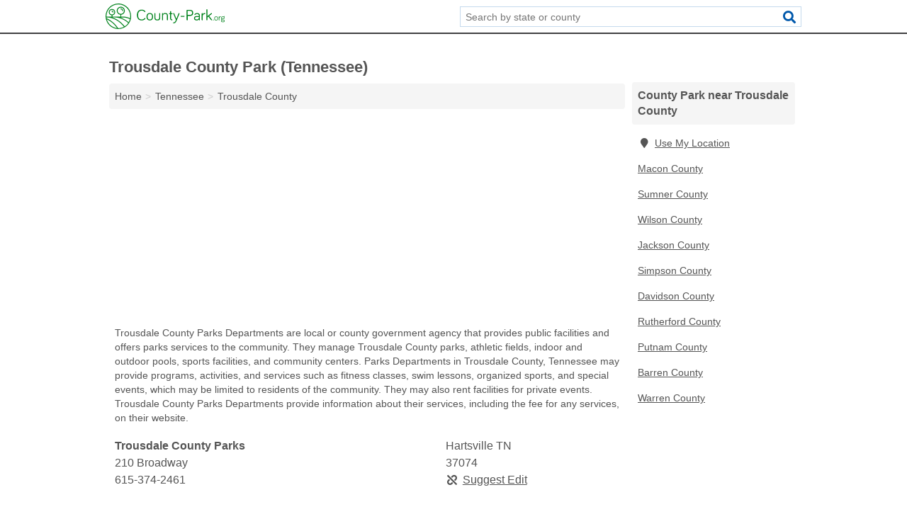

--- FILE ---
content_type: text/html; charset=utf-8
request_url: https://www.county-park.org/tn-trousdale-county/
body_size: 3261
content:
<!DOCTYPE html>
<html lang="en">
  <head>
    <meta charset="utf-8">
    <meta http-equiv="Content-Type" content="text/html; charset=UTF-8">
    <meta name="viewport" content="width=device-width, initial-scale=1">
    <title>Trousdale County Park (Tennessee)</title>
    <link rel="canonical" href="https://www.county-park.org/tn-trousdale-county/">
    <meta property="og:type" content="website">
    <meta property="og:title" content="Trousdale County Park (Tennessee)">
    <meta name="description" content="Search for Trousdale County, TN county parks. A county park search provides information on local parks, local dog parks, local RV parks, Parks Department">
    <meta property="og:description" content="Search for Trousdale County, TN county parks. A county park search provides information on local parks, local dog parks, local RV parks, Parks Department services, reserving parks, dog park rules, dog park registration, dog park fees, park fees, camping, RV camping, park equipment rentals, community centers, community center classes, community center events, swim lessons, youth sports facilities, park hours, park events, and private events in a park.">
    <meta property="og:url" content="https://www.county-park.org/tn-trousdale-county/">
    <link rel="preconnect" href="//pagead2.googlesyndication.com" crossorigin>
    <link rel="preconnect" href="https://googleads.g.doubleclick.net" crossorigin>
    <link rel="preconnect" href="//www.googletagmanager.com" crossorigin>
    <script async src="https://www.googletagmanager.com/gtag/js?id=G-EN1SW8FPJ4"></script>
    <script>
      window.dataLayer = window.dataLayer || [];
      function gtag(){dataLayer.push(arguments);}
      gtag('js', new Date());
      gtag('config', 'G-EN1SW8FPJ4', {"dimension1":"county","dimension2":"listings"});
      gtag('config', 'UA-116476543-36', {"dimension1":"county","dimension2":"listings"});
    </script>
    <meta name="robots" content="index,follow">
    <meta name="msvalidate.01" content="B56B00EF5C90137DC430BCD46060CC08">
    <style>
     @font-face { font-family: FontAwesome; font-display: swap; font-weight: 900; font-display: block; src: url("/fonts/fa-solid-900.eot"); src: url("/fonts/fa-solid-900.eot?#iefix") format("embedded-opentype"), url("/fonts/fa-solid-900.woff2") format("woff2"), url("/fonts/fa-solid-900.woff") format("woff"), url("/fonts/fa-solid-900.ttf") format("truetype"), url("/fonts/fa-solid-900.svg#fontawesome") format("svg");}
    </style>
<link rel="apple-touch-icon" sizes="180x180" href="/template/i/apple-touch-icon.png">
<link rel="icon" type="image/png" sizes="32x32" href="/template/i/favicon-32x32.png">
<link rel="icon" type="image/png" sizes="16x16" href="/template/i/favicon-16x16.png">
<link rel="mask-icon" href="/template/i/safari-pinned-tab.svg" color="#5bbad5">
<meta name="theme-color" content="#ffffff">    <link rel="stylesheet" href="/template/style.min.css?062dfe0d66a219bc3213a93239e5fdbf1128eb55">
<style>[class*="fa-dog-park"]:before{content:"\f1b0"}[class*="fa-parks-department"]:before{content:"\f03e"}[class*="fa-rv-park"]:before{content:"\f2cc"}[class*="fa-dog-park"]:before{content:"\f1b0"}[class*="fa-parks-department"]:before{content:"\f03e"}[class*="fa-rv-park"]:before{content:"\f2cc"}</style>
    <script src="/template/ui.min.js?f134bed7ffacc58f6342937f7343b38d0fbc3520" async></script>
    <script data-ad-client="ca-pub-4723837653436501" async src="https://pagead2.googlesyndication.com/pagead/js/adsbygoogle.js"></script>
  </head>
  <body class="pt-county">
<nav class="navbar navbar-fixed-top">
  <div class="container columns-2 sections-9">
    <div class="row">
      <div class="n-toggle collapsed weescreen" data-toggle="collapse" data-target="#navbar, #navbar-search" aria-expanded="false" aria-controls="navbar">
        <i class="fa fa-bars fa-2x"></i>
      </div>
            <div class="navbar-logo">
        <a href="/" title="County Park"><img src="/template/i/logo-head.svg" alt="County Park"></a>
              <br class="sr-only">
      </div>
      <div class="col-sm-6 collapse n-search" id="navbar-search">
       <form action="/search/" method="get">
        <div class="input-container">
         <input name="q" placeholder="Search by state or county" type="text">
         <button type="submit" class="fa fa-search"></button>
        </div>
       </form>
      </div>
    </div>
  </div>
  <div class="navbar-menu collapse navbar-collapse" id="navbar">
    <div class="container columns-2 sections-9">
      <div class="row">
             </div>
    </div>
  </div>
</nav>
<div class="container columns columns-2 sections-9 gl-listings">
  <div class="row">
    <div class="col-md-7">
      <h1>Trousdale County Park (Tennessee)</h1>
<ol class="box-breadcrumbs breadcrumb" itemscope itemtype="https://schema.org/BreadcrumbList">
<li><a href="/" title="County Park">Home</a></li><li itemprop="itemListElement" itemscope itemtype="https://schema.org/ListItem"><a href="/tennessee/" itemprop="item" title="Tennessee County Park"><span itemprop="name">Tennessee</span></a><meta itemprop="position" content="1"/></li><li itemprop="itemListElement" itemscope itemtype="https://schema.org/ListItem"><a href="/tn-trousdale-county/" itemprop="item" title="Trousdale County Park (Tennessee)"><span itemprop="name">Trousdale County</span></a><meta itemprop="position" content="2"/></li>
</ol>      <div class="advert advert-display xs s m">
        <ins class="adsbygoogle" data-ad-client="ca-pub-4723837653436501" data-ad-slot="3724366402" data-ad-format="auto" data-full-width-responsive="true"></ins>
      </div>
        <p class="gl-header-sub">Trousdale County Parks Departments are local or county government agency that provides public facilities and offers parks services to the community. They manage Trousdale County parks, athletic fields, indoor and outdoor pools, sports facilities, and community centers. Parks Departments in Trousdale County, Tennessee may provide programs, activities, and services such as fitness classes, swim lessons, organized sports, and special events, which may be limited to residents of the community. They may also rent facilities for private events. Trousdale County Parks Departments provide information about their services, including the fee for any services, on their website.</p>
  <div class="listings">
<script type="application/ld+json" id="10040c02110e19130f04131019160f0f0a140a0d090f1a10" class="listing-meta">
{
  "@context": "https://schema.org",
  "@type": "LocalBusiness",
  "name": "Trousdale County Parks",
  "description": "Trousdale County Parks is a County Park in Trousdale County, Tennessee.",
  "image": "https://www.county-park.org/template/i/logo",
  "address": {
    "@type": "PostalAddress",
    "streetAddress": "210 Broadway",
    "addressLocality": "Hartsville",
    "addressRegion": "TN",
    "postalCode": "37074",
    "addressCountry": "US"
  },
  "geo": {
    "@type": "GeoCoordinates",
    "latitude": 36.3935,
    "longitude": -86.16643  },
  "telephone": "+16153742461"
}
</script>

<p class="condensed-listing alt suggestable" data-id="10040c02110e19130f04131019160f0f0a140a0d090f1a10">
   <span class="title">
   <span class="name">Trousdale County Parks</span>
   <span class="city-state">Hartsville TN</span>
  </span>
  <span class="subsidiary">
  <span class="address">210 Broadway</span>
  <span class="zipcode" class="zipcode">37074</span>
 </span>
 <span class="info">
      <a class="phone" href="tel:+1-615-374-2461">615-374-2461</a>
     </span>
</p></div><div class="pagings"></div>
      
                  
            <div class="advert advert-display m">
        <ins class="adsbygoogle" data-ad-client="ca-pub-4723837653436501" data-ad-slot="3724366402"></ins>
      </div>
          </div>
    <div class="col-md-2">
            <div class="list-group geo-major">
<h2 class="h3 list-group-heading">County Park near Trousdale County</h2>
<ul class="list-group-items">
<li><a href="#" title="County Park Near Me" class="list-group-item geo-local"><span class="fa fa-visible fa-map-marker"></span>Use My Location</a></li>
<li><a href="/tn-macon-county/" title="Macon County Park (Tennessee)" class="list-group-item">Macon County</a></li><li><a href="/tn-sumner-county/" title="Sumner County Park (Tennessee)" class="list-group-item">Sumner County</a></li><li><a href="/tn-wilson-county/" title="Wilson County Park (Tennessee)" class="list-group-item">Wilson County</a></li><li><a href="/tn-jackson-county/" title="Jackson County Park (Tennessee)" class="list-group-item">Jackson County</a></li><li><a href="/ky-simpson-county/" title="Simpson County Park (Kentucky)" class="list-group-item">Simpson County</a></li><li><a href="/tn-davidson-county/" title="Davidson County Park (Tennessee)" class="list-group-item">Davidson County</a></li><li><a href="/tn-rutherford-county/" title="Rutherford County Park (Tennessee)" class="list-group-item">Rutherford County</a></li><li><a href="/tn-putnam-county/" title="Putnam County Park (Tennessee)" class="list-group-item">Putnam County</a></li><li><a href="/ky-barren-county/" title="Barren County Park (Kentucky)" class="list-group-item">Barren County</a></li><li><a href="/ky-warren-county/" title="Warren County Park (Kentucky)" class="list-group-item">Warren County</a></li></ul></div>
            <div class="advert advert-display xs s">
        <ins class="adsbygoogle" data-ad-client="ca-pub-4723837653436501" data-ad-slot="3724366402" data-ad-format="auto" data-full-width-responsive="true"></ins>
      </div>      
    </div>
  </div>
</div>
<footer class="footer">
 <div class="container columns columns-2 sections-9">
  <div class="row top-row">
   <div class="col-md-7 copyright footer-links">
    <p>
               <a href="/contact-us/">Contact Us</a><br class="sr-only">
          <a href="/privacy-policy/">Privacy Policy</a><br class="sr-only">
     <a href="/terms-and-conditions/">Terms and Conditions</a><br class="sr-only">
    </p>
   </div>
   <div class="col-md-2 logo">
          <a href="/" title="County Park"><img src="/template/i/logo-foot.svg" alt="County Park"></a>
       </div>
  </div>
  <div class="row">
   <div class="col-md-12 copyright">
    <p>
     County Park is not affiliated with any government agency. Third party advertisements support hosting, listing verification, updates, and site maintenance. Information found on County Park is strictly for informational purposes and does not construe legal or financial advice.     <br>&copy;&nbsp;2026 County Park. All Rights Reserved.
    </p>
   </div>
  </div>
 </div>
</footer>

<script>
if(ads = document.getElementsByClassName('adsbygoogle').length) {
  adsbygoogle = window.adsbygoogle || [];
  for(var i=0; i<ads; i++) adsbygoogle.push({});
}
</script>

</body>
</html>

--- FILE ---
content_type: text/html; charset=utf-8
request_url: https://www.google.com/recaptcha/api2/aframe
body_size: 268
content:
<!DOCTYPE HTML><html><head><meta http-equiv="content-type" content="text/html; charset=UTF-8"></head><body><script nonce="EdjWpGO4wdCDSWVPA23_Mw">/** Anti-fraud and anti-abuse applications only. See google.com/recaptcha */ try{var clients={'sodar':'https://pagead2.googlesyndication.com/pagead/sodar?'};window.addEventListener("message",function(a){try{if(a.source===window.parent){var b=JSON.parse(a.data);var c=clients[b['id']];if(c){var d=document.createElement('img');d.src=c+b['params']+'&rc='+(localStorage.getItem("rc::a")?sessionStorage.getItem("rc::b"):"");window.document.body.appendChild(d);sessionStorage.setItem("rc::e",parseInt(sessionStorage.getItem("rc::e")||0)+1);localStorage.setItem("rc::h",'1769117967679');}}}catch(b){}});window.parent.postMessage("_grecaptcha_ready", "*");}catch(b){}</script></body></html>

--- FILE ---
content_type: image/svg+xml
request_url: https://www.county-park.org/template/i/logo-foot.svg
body_size: 3533
content:
<?xml version="1.0" encoding="utf-8"?>
<!-- Generator: Adobe Illustrator 19.0.0, SVG Export Plug-In . SVG Version: 6.00 Build 0)  -->
<svg version="1.1" id="Layer_1" xmlns="http://www.w3.org/2000/svg" xmlns:xlink="http://www.w3.org/1999/xlink" x="0px" y="0px"
	 viewBox="0 0 414.2 88.9" style="enable-background:new 0 0 414.2 88.9;" xml:space="preserve">
<style type="text/css">
	.st0{fill:#FFFFFF;}
</style>
<g id="XMLID_1_">
	<g id="XMLID_2_">
		<g id="XMLID_3_">
			<path id="XMLID_15_" class="st0" d="M75.9,13C71.8,8.9,67,5.7,61.7,3.5C56.3,1.2,50.4,0,44.4,0c-6,0-11.8,1.2-17.3,3.5
				C21.8,5.7,17.1,8.9,13,13c-4.1,4.1-7.3,8.8-9.5,14.1C1.2,32.6,0,38.4,0,44.4c0,6,1.2,11.8,3.5,17.3c2.2,5.3,5.4,10,9.5,14.1
				c4.1,4.1,8.8,7.3,14.1,9.5c4.9,2.1,10.1,3.2,15.4,3.5c0.1,0,0.2,0,0.3,0c0.1,0,0.2,0,0.2,0c0.4,0,0.9,0,1.3,0
				c6,0,11.8-1.2,17.3-3.5c5.3-2.2,10-5.4,14.1-9.5c4.1-4.1,7.3-8.8,9.5-14.1c1.1-2.6,1.9-5.2,2.5-7.9c0.1-0.1,0.1-0.3,0.1-0.4
				c0.6-2.9,0.9-5.9,0.9-9c0-6-1.2-11.8-3.5-17.3C83.1,21.8,79.9,17.1,75.9,13z M4.4,54.9c13.7,6.5,26.4,17.4,35.5,30.7
				C22.7,83.7,8.7,71.3,4.4,54.9z M44.4,85.9c-0.3,0-0.5,0-0.8,0C33.7,70.7,19.2,58.1,3.6,51.3c-0.2-0.9-0.3-1.9-0.4-2.8h1.4
				c20.9,0,43.5,12.4,59.2,32.6C58.1,84.1,51.4,85.9,44.4,85.9z M66.5,79.5c-7.6-9.7-17-18-27.2-24c-5.2-3-10.5-5.4-15.9-7.1h8.6
				c15.7,0,32.2,6.9,46.7,19.4C75.4,72.5,71.3,76.5,66.5,79.5z M22.2,38.2c-4.5,0-8.2-3.7-8.2-8.2c0-4.5,3.7-8.2,8.2-8.2
				c4.5,0,8.2,3.7,8.2,8.2C30.3,34.5,26.7,38.2,22.2,38.2z M80.2,65.3c-6.9-5.9-14.3-10.6-22.1-14c-2.5-1.1-4.9-2-7.4-2.8h8.5
				c8.3,0,16.9,1.9,25.4,5.7C83.7,58.1,82.2,61.8,80.2,65.3z M85.3,51.1c-8.7-3.8-17.5-5.7-26-5.7h-4.9V39c7-0.8,12.5-6.7,12.5-13.9
				c0-7.7-6.3-14-14-14c-7.7,0-14,6.3-14,14c0,7.2,5.5,13.2,12.5,13.9v6.4H23.7v-4.3c5.5-0.7,9.7-5.4,9.7-11.1
				c0-6.2-5-11.2-11.2-11.2C16,18.9,11,23.9,11,30c0,5.6,4.2,10.3,9.7,11.1v4.3H3c0-0.3,0-0.7,0-1C3,21.6,21.6,3,44.4,3
				c22.8,0,41.4,18.6,41.4,41.4C85.9,46.7,85.7,49,85.3,51.1z M52.9,36.1c-6.1,0-11-4.9-11-11s4.9-11,11-11c6.1,0,11,4.9,11,11
				S58.9,36.1,52.9,36.1z"/>
			<path id="XMLID_4_" class="st0" d="M22.2,24.9c-0.8,0-1.5,0.7-1.5,1.5c0,0.8,0.7,1.5,1.5,1.5c1.2,0,2.1,1,2.1,2.1
				c0,0.8,0.7,1.5,1.5,1.5c0.8,0,1.5-0.7,1.5-1.5C27.3,27.2,25,24.9,22.2,24.9z"/>
			<path id="XMLID_13_" class="st0" d="M52.9,17.1c-0.8,0-1.5,0.7-1.5,1.5c0,0.8,0.7,1.5,1.5,1.5c2.7,0,5,2.2,5,5
				c0,0.8,0.7,1.5,1.5,1.5c0.8,0,1.5-0.7,1.5-1.5C60.8,20.7,57.3,17.1,52.9,17.1z"/>
		</g>
		<g id="XMLID_14_">
			<path id="XMLID_16_" class="st0" d="M109,40.1c0-6.2,1.5-10.9,4.4-14.1c2.9-3.2,7-4.7,12.3-4.7c2.5,0,4.9,0.5,7,1.5
				c2.1,1,3.8,2.4,5.1,4.2c0.2,0.3,0.4,0.7,0.4,1.1c0,0.5-0.2,0.9-0.5,1.2c-0.3,0.3-0.7,0.5-1.2,0.5c-0.6,0-1-0.2-1.4-0.7
				c-1-1.3-2.3-2.4-3.9-3.2c-1.7-0.8-3.5-1.3-5.4-1.3c-4.2,0-7.4,1.3-9.6,3.9c-2.2,2.6-3.3,6.5-3.3,11.6c0,5.4,1.1,9.3,3.3,11.8
				c2.2,2.4,5.4,3.7,9.7,3.7c1.9,0,3.6-0.4,5.3-1.1c1.7-0.7,3-1.8,4-3.3c0.3-0.5,0.8-0.7,1.4-0.7c0.5,0,0.9,0.2,1.2,0.5
				c0.3,0.3,0.5,0.7,0.5,1.2c0,0.4-0.1,0.7-0.3,1c-1.2,1.7-2.9,3.1-5.1,4.1c-2.2,1-4.6,1.6-7,1.6c-5.4,0-9.5-1.5-12.4-4.6
				C110.5,51.2,109,46.5,109,40.1z"/>
			<path id="XMLID_18_" class="st0" d="M145.3,55.6c-2-2.2-3-5.4-3-9.7s1-7.5,3-9.6s4.7-3.2,8.3-3.2c3.6,0,6.3,1.1,8.3,3.2
				c2,2.1,2.9,5.3,2.9,9.6s-1,7.5-2.9,9.7c-2,2.2-4.7,3.2-8.3,3.2C150.1,58.8,147.3,57.7,145.3,55.6z M145.8,45.9
				c0,6.5,2.6,9.8,7.8,9.8c5.2,0,7.8-3.3,7.8-9.8c0-6.5-2.6-9.8-7.8-9.8C148.4,36.1,145.8,39.4,145.8,45.9z"/>
			<path id="XMLID_21_" class="st0" d="M169.7,49.1v-14c0-0.5,0.2-0.9,0.5-1.2c0.3-0.3,0.7-0.5,1.2-0.5c0.5,0,0.9,0.2,1.2,0.5
				c0.3,0.3,0.5,0.7,0.5,1.2v14c0,0.9,0.1,1.8,0.3,2.5c0.2,0.7,0.5,1.4,1,2c0.5,0.6,1.1,1.1,2,1.5c0.9,0.3,2,0.5,3.3,0.5
				c1.3,0,2.4-0.2,3.3-0.5c0.9-0.3,1.6-0.8,2-1.5c0.4-0.6,0.8-1.3,0.9-2c0.2-0.7,0.3-1.6,0.3-2.5v-14c0-0.5,0.2-0.9,0.5-1.2
				c0.3-0.3,0.8-0.5,1.3-0.5c0.5,0,0.8,0.2,1.2,0.5c0.3,0.3,0.5,0.7,0.5,1.2v14c0,1.1-0.1,2.1-0.2,3c-0.2,0.9-0.5,1.8-0.9,2.6
				s-1,1.6-1.7,2.2c-0.7,0.6-1.7,1.1-2.9,1.4c-1.2,0.4-2.6,0.5-4.2,0.5s-3-0.2-4.2-0.5c-1.2-0.4-2.2-0.8-2.9-1.4
				c-0.7-0.6-1.3-1.3-1.8-2.2s-0.7-1.8-0.9-2.6C169.7,51.2,169.7,50.2,169.7,49.1z"/>
			<path id="XMLID_23_" class="st0" d="M196,56.8V35.1c0-0.5,0.2-0.9,0.5-1.2c0.3-0.3,0.7-0.5,1.2-0.5s0.9,0.2,1.2,0.5
				c0.3,0.3,0.5,0.7,0.5,1.2v1.7c0.5-1.1,1.4-2,2.7-2.7c1.3-0.7,2.7-1.1,4.4-1.1c1.6,0,3,0.2,4.2,0.6s2.1,0.9,2.9,1.5
				c0.7,0.6,1.3,1.3,1.7,2.2c0.4,0.9,0.7,1.7,0.9,2.5c0.1,0.8,0.2,1.8,0.2,2.7v14.3c0,0.5-0.2,0.9-0.5,1.2c-0.3,0.3-0.7,0.5-1.2,0.5
				s-0.9-0.2-1.2-0.5s-0.5-0.7-0.5-1.2V43.2c0-1.1-0.1-2.1-0.3-2.9s-0.5-1.6-1-2.2c-0.5-0.7-1.1-1.2-2-1.5c-0.9-0.3-1.9-0.5-3.2-0.5
				c-4.8,0-7.1,2.5-7.1,7.5v13.2c0,0.5-0.2,0.9-0.5,1.2c-0.3,0.3-0.7,0.5-1.2,0.5s-0.9-0.2-1.2-0.5C196.2,57.7,196,57.3,196,56.8z"
				/>
			<path id="XMLID_25_" class="st0" d="M220.9,36.5c-0.3-0.3-0.5-0.7-0.5-1.1s0.2-0.8,0.5-1.2c0.3-0.3,0.7-0.5,1.1-0.5h2.1v-5.6
				c0-0.5,0.2-0.8,0.5-1.2c0.3-0.3,0.7-0.5,1.2-0.5c0.5,0,0.9,0.2,1.2,0.5s0.5,0.7,0.5,1.2v5.6h3.5c0.5,0,0.8,0.2,1.1,0.5
				c0.3,0.3,0.5,0.7,0.5,1.2s-0.2,0.8-0.5,1.1c-0.3,0.3-0.7,0.5-1.1,0.5h-3.5v14.8c0,1.1,0.3,2,0.8,2.6c0.6,0.6,1.3,0.9,2.3,0.9
				c0.5,0,0.9,0.2,1.2,0.5c0.3,0.3,0.5,0.7,0.5,1.1c0,0.5-0.2,0.8-0.5,1.1c-0.3,0.3-0.7,0.5-1.2,0.5c-2.1,0-3.7-0.6-4.8-1.9
				c-1.1-1.2-1.7-2.9-1.7-4.9V37h-2.1C221.6,37,221.2,36.9,220.9,36.5z"/>
			<path id="XMLID_27_" class="st0" d="M235,68.4c-0.3-0.3-0.5-0.7-0.5-1.2s0.2-0.8,0.5-1.1c0.3-0.3,0.7-0.5,1.2-0.5
				c0.9,0,1.7-0.1,2.4-0.4c0.7-0.3,1.3-0.6,1.7-0.9c0.5-0.3,0.9-1,1.5-1.9s0.9-1.6,1.2-2.2c0.3-0.6,0.7-1.6,1.2-3c0,0,0-0.1,0-0.1
				c0,0,0-0.1,0-0.1l-8.9-21.3c-0.1-0.3-0.2-0.6-0.2-0.8c0-0.5,0.2-0.9,0.5-1.2c0.3-0.3,0.7-0.5,1.2-0.5c0.8,0,1.3,0.4,1.6,1.1
				L246,53l7.5-18.5c0.3-0.7,0.8-1.1,1.6-1.1c0.5,0,0.9,0.2,1.2,0.5s0.5,0.7,0.5,1.2c0,0.2-0.1,0.4-0.2,0.8L246.2,61
				c-1.1,2.7-2.5,4.7-4,6c-1.5,1.3-3.5,1.9-6,1.9C235.7,68.9,235.3,68.7,235,68.4z"/>
			<path id="XMLID_29_" class="st0" d="M261.1,45.6c-0.3-0.3-0.4-0.6-0.4-1.1s0.1-0.8,0.4-1.1c0.3-0.3,0.6-0.4,1-0.4h10.7
				c0.4,0,0.7,0.1,1,0.4c0.3,0.3,0.4,0.6,0.4,1.1s-0.1,0.8-0.4,1.1c-0.3,0.3-0.6,0.4-1,0.4h-10.7C261.7,46.1,261.4,45.9,261.1,45.6z
				"/>
			<path id="XMLID_31_" class="st0" d="M281.5,56.7V23.9c0-0.5,0.2-0.9,0.5-1.3s0.8-0.5,1.3-0.5H294c3,0,5.5,0.9,7.4,2.7
				c1.9,1.8,2.9,4.4,2.9,7.8c0,3.4-0.9,6-2.8,7.8c-1.9,1.8-4.4,2.7-7.4,2.7h-8.8v13.7c0,0.5-0.2,0.9-0.5,1.3
				c-0.4,0.3-0.8,0.5-1.3,0.5c-0.5,0-0.9-0.2-1.3-0.5S281.5,57.2,281.5,56.7z M285.2,39.7h8.3c2.2,0,3.9-0.6,5.2-1.9
				c1.3-1.2,1.9-3,1.9-5.3s-0.6-4.1-1.9-5.3c-1.3-1.2-3-1.8-5.2-1.8h-8.3V39.7z"/>
			<path id="XMLID_34_" class="st0" d="M307.1,51.2c0-2.4,0.8-4.2,2.5-5.5c1.7-1.3,4-2,6.9-2h7.6v-1.4c0-1.8-0.6-3.3-1.7-4.3
				s-2.7-1.6-4.6-1.6c-1.4,0-2.6,0.2-3.5,0.7s-1.8,1.1-2.7,2.1c-0.4,0.5-0.9,0.8-1.4,0.8c-0.4,0-0.8-0.2-1.1-0.5s-0.4-0.7-0.4-1.1
				c0-0.3,0.1-0.6,0.3-0.9c0.8-1.3,2-2.3,3.5-3.1c1.5-0.8,3.3-1.2,5.4-1.2c3.1,0,5.5,0.8,7.2,2.5c1.7,1.6,2.5,3.9,2.5,6.6v14.7
				c0,0.5-0.2,0.8-0.5,1.2c-0.3,0.3-0.7,0.5-1.2,0.5c-0.5,0-0.9-0.2-1.2-0.5c-0.3-0.3-0.5-0.7-0.5-1.2v-1.9
				c-0.6,1.2-1.7,2.2-3.1,2.9c-1.4,0.7-2.9,1-4.6,1c-2.9,0-5.1-0.7-6.8-2C307.9,55.5,307.1,53.6,307.1,51.2z M310.6,51.2
				c0,1.4,0.5,2.5,1.5,3.3c1,0.8,2.5,1.2,4.6,1.2c2,0,3.7-0.6,5.2-1.8c1.4-1.2,2.2-2.9,2.2-5v-2.2h-7.6c-1.8,0-3.2,0.4-4.3,1.2
				C311.1,48.5,310.6,49.7,310.6,51.2z"/>
			<path id="XMLID_37_" class="st0" d="M333.8,56.8V35.1c0-0.5,0.2-0.9,0.5-1.2c0.3-0.3,0.7-0.5,1.2-0.5s0.9,0.2,1.2,0.5
				s0.5,0.7,0.5,1.2v2.4c0.6-1.3,1.5-2.3,2.8-3.1c1.3-0.8,2.9-1.2,4.7-1.2c0.5,0,0.8,0.2,1.2,0.5s0.5,0.7,0.5,1.2
				c0,0.5-0.2,0.8-0.5,1.2s-0.7,0.5-1.2,0.5c-2.4,0-4.2,0.8-5.5,2.3s-1.9,3.5-1.9,6.1v12c0,0.5-0.2,0.9-0.5,1.2s-0.7,0.5-1.2,0.5
				s-0.9-0.2-1.2-0.5C333.9,57.7,333.8,57.3,333.8,56.8z"/>
			<path id="XMLID_39_" class="st0" d="M350.3,56.8V21.7c0-0.5,0.2-0.9,0.5-1.2s0.7-0.5,1.2-0.5c0.5,0,0.9,0.2,1.2,0.5
				s0.5,0.7,0.5,1.2v22.4l12.7-10.3c0.3-0.3,0.7-0.4,1.2-0.4c0.5,0,0.9,0.2,1.2,0.5s0.5,0.7,0.5,1.2c0,0.6-0.2,1-0.7,1.4l-8.8,7
				l9.5,12.3c0.2,0.3,0.4,0.6,0.4,1.1c0,0.5-0.2,0.9-0.5,1.2s-0.7,0.5-1.2,0.5c-0.6,0-1.1-0.3-1.5-0.8L357,45.6l-3.3,2.6v8.6
				c0,0.5-0.2,0.9-0.5,1.2s-0.7,0.5-1.2,0.5c-0.5,0-0.9-0.2-1.2-0.5S350.3,57.3,350.3,56.8z"/>
		</g>
	</g>
	<g id="XMLID_41_">
		<path id="XMLID_42_" class="st0" d="M372.9,57.6c0-1,0.5-1.4,1.4-1.4s1.4,0.5,1.4,1.4c0,0.9-0.5,1.4-1.4,1.4
			S372.9,58.6,372.9,57.6z"/>
		<path id="XMLID_44_" class="st0" d="M379.4,57.4c-1.1-1.2-1.7-3-1.7-5.4s0.6-4.2,1.7-5.4s2.7-1.8,4.6-1.8c2,0,3.6,0.6,4.7,1.8
			c1.1,1.2,1.6,3,1.6,5.4s-0.5,4.2-1.6,5.4c-1.1,1.2-2.6,1.8-4.7,1.8C382.1,59.2,380.5,58.6,379.4,57.4z M379.7,52
			c0,3.7,1.5,5.5,4.4,5.5s4.4-1.8,4.4-5.5c0-3.6-1.5-5.5-4.4-5.5S379.7,48.3,379.7,52z"/>
		<path id="XMLID_47_" class="st0" d="M393.3,58.1V45.9c0-0.3,0.1-0.5,0.3-0.7s0.4-0.3,0.7-0.3s0.5,0.1,0.7,0.3s0.3,0.4,0.3,0.7v1.3
			c0.3-0.7,0.8-1.3,1.6-1.7s1.6-0.7,2.6-0.7c0.3,0,0.5,0.1,0.7,0.3s0.3,0.4,0.3,0.7s-0.1,0.5-0.3,0.7s-0.4,0.3-0.7,0.3
			c-1.3,0-2.4,0.4-3.1,1.3s-1.1,2-1.1,3.4v6.7c0,0.3-0.1,0.5-0.3,0.7c-0.2,0.2-0.4,0.3-0.7,0.3s-0.5-0.1-0.7-0.3
			C393.4,58.6,393.3,58.4,393.3,58.1z"/>
		<path id="XMLID_49_" class="st0" d="M401.3,60.7c0-0.7,0.2-1.3,0.6-1.8c0.4-0.5,1-0.9,1.7-1.2c-0.6-0.2-1-0.5-1.4-0.9
			c-0.3-0.4-0.5-0.9-0.5-1.5c0-0.9,0.4-1.6,1.2-2.1c-0.7-0.9-1.1-2-1.1-3.3c0-1.5,0.5-2.8,1.5-3.7s2.3-1.4,4.1-1.4
			c1.3,0,2.3,0.2,3.2,0.7c0.3-0.5,0.6-0.9,1-1.2c0.4-0.3,0.9-0.4,1.6-0.4c0.2,0,0.5,0.1,0.6,0.3c0.2,0.2,0.3,0.4,0.3,0.6
			s-0.1,0.4-0.3,0.6s-0.4,0.2-0.6,0.2c-0.7,0-1.2,0.3-1.4,0.9c0.7,0.9,1.1,2,1.1,3.3c0,1.5-0.5,2.8-1.5,3.7s-2.3,1.4-4.1,1.4
			c-1.3,0-2.4-0.3-3.2-0.8c-0.4,0.3-0.5,0.6-0.5,1.1c0,0.8,0.7,1.3,2.2,1.3h3.1c1.6,0,2.8,0.3,3.8,1c1,0.7,1.5,1.7,1.5,3.1
			c0,1-0.3,1.8-0.9,2.5c-0.6,0.7-1.3,1.1-2.3,1.4c-0.9,0.3-2,0.4-3.3,0.4c-0.7,0-1.3,0-1.9-0.1s-1.2-0.2-1.7-0.4s-1.1-0.5-1.5-0.8
			c-0.4-0.3-0.7-0.7-1-1.2S401.3,61.3,401.3,60.7z M403.3,60.7c0,0.6,0.2,1.1,0.6,1.5c0.4,0.4,1,0.7,1.6,0.8
			c0.6,0.2,1.4,0.2,2.2,0.2c1.3,0,2.4-0.2,3.2-0.6c0.8-0.4,1.3-1.1,1.3-2c0-1.5-1.1-2.3-3.3-2.3h-3.1c-0.8,0.1-1.5,0.4-1.9,0.8
			C403.5,59.5,403.3,60,403.3,60.7z M404.8,47.4c-0.6,0.6-0.9,1.4-0.9,2.4s0.3,1.8,0.9,2.4c0.6,0.6,1.5,0.9,2.6,0.9s2-0.3,2.6-0.9
			s0.9-1.4,0.9-2.4s-0.3-1.8-0.9-2.4c-0.6-0.6-1.5-0.9-2.6-0.9S405.4,46.8,404.8,47.4z"/>
	</g>
</g>
</svg>


--- FILE ---
content_type: image/svg+xml
request_url: https://www.county-park.org/template/i/logo-head.svg
body_size: 3534
content:
<?xml version="1.0" encoding="utf-8"?>
<!-- Generator: Adobe Illustrator 19.0.0, SVG Export Plug-In . SVG Version: 6.00 Build 0)  -->
<svg version="1.1" id="Layer_1" xmlns="http://www.w3.org/2000/svg" xmlns:xlink="http://www.w3.org/1999/xlink" x="0px" y="0px"
	 viewBox="0 0 414.2 88.9" style="enable-background:new 0 0 414.2 88.9;" xml:space="preserve">
<style type="text/css">
	.st0{fill:#00821C;}
</style>
<g id="XMLID_1_">
	<g id="XMLID_2_">
		<g id="XMLID_3_">
			<path id="XMLID_15_" class="st0" d="M75.9,13C71.8,8.9,67,5.7,61.7,3.5C56.3,1.2,50.4,0,44.4,0c-6,0-11.8,1.2-17.3,3.5
				C21.8,5.7,17.1,8.9,13,13c-4.1,4.1-7.3,8.8-9.5,14.1C1.2,32.6,0,38.4,0,44.4c0,6,1.2,11.8,3.5,17.3c2.2,5.3,5.4,10,9.5,14.1
				c4.1,4.1,8.8,7.3,14.1,9.5c4.9,2.1,10.1,3.2,15.4,3.5c0.1,0,0.2,0,0.3,0c0.1,0,0.2,0,0.2,0c0.4,0,0.9,0,1.3,0
				c6,0,11.8-1.2,17.3-3.5c5.3-2.2,10-5.4,14.1-9.5c4.1-4.1,7.3-8.8,9.5-14.1c1.1-2.6,1.9-5.2,2.5-7.9c0.1-0.1,0.1-0.3,0.1-0.4
				c0.6-2.9,0.9-5.9,0.9-9c0-6-1.2-11.8-3.5-17.3C83.1,21.8,79.9,17.1,75.9,13z M4.4,54.9c13.7,6.5,26.4,17.4,35.5,30.7
				C22.7,83.7,8.7,71.3,4.4,54.9z M44.4,85.9c-0.3,0-0.5,0-0.8,0C33.7,70.7,19.2,58.1,3.6,51.3c-0.2-0.9-0.3-1.9-0.4-2.8h1.4
				c20.9,0,43.5,12.4,59.2,32.6C58.1,84.1,51.4,85.9,44.4,85.9z M66.5,79.5c-7.6-9.7-17-18-27.2-24c-5.2-3-10.5-5.4-15.9-7.1h8.6
				c15.7,0,32.2,6.9,46.7,19.4C75.4,72.5,71.3,76.5,66.5,79.5z M22.2,38.2c-4.5,0-8.2-3.7-8.2-8.2c0-4.5,3.7-8.2,8.2-8.2
				c4.5,0,8.2,3.7,8.2,8.2C30.3,34.5,26.7,38.2,22.2,38.2z M80.2,65.3c-6.9-5.9-14.3-10.6-22.1-14c-2.5-1.1-4.9-2-7.4-2.8h8.5
				c8.3,0,16.9,1.9,25.4,5.7C83.7,58.1,82.2,61.8,80.2,65.3z M85.3,51.1c-8.7-3.8-17.5-5.7-26-5.7h-4.9V39c7-0.8,12.5-6.7,12.5-13.9
				c0-7.7-6.3-14-14-14c-7.7,0-14,6.3-14,14c0,7.2,5.5,13.2,12.5,13.9v6.4H23.7v-4.3c5.5-0.7,9.7-5.4,9.7-11.1
				c0-6.2-5-11.2-11.2-11.2C16,18.9,11,23.9,11,30c0,5.6,4.2,10.3,9.7,11.1v4.3H3c0-0.3,0-0.7,0-1C3,21.6,21.6,3,44.4,3
				c22.8,0,41.4,18.6,41.4,41.4C85.9,46.7,85.7,49,85.3,51.1z M52.9,36.1c-6.1,0-11-4.9-11-11s4.9-11,11-11c6.1,0,11,4.9,11,11
				S58.9,36.1,52.9,36.1z"/>
			<path id="XMLID_4_" class="st0" d="M22.2,24.9c-0.8,0-1.5,0.7-1.5,1.5c0,0.8,0.7,1.5,1.5,1.5c1.2,0,2.1,1,2.1,2.1
				c0,0.8,0.7,1.5,1.5,1.5c0.8,0,1.5-0.7,1.5-1.5C27.3,27.2,25,24.9,22.2,24.9z"/>
			<path id="XMLID_13_" class="st0" d="M52.9,17.1c-0.8,0-1.5,0.7-1.5,1.5c0,0.8,0.7,1.5,1.5,1.5c2.7,0,5,2.2,5,5
				c0,0.8,0.7,1.5,1.5,1.5c0.8,0,1.5-0.7,1.5-1.5C60.8,20.7,57.3,17.1,52.9,17.1z"/>
		</g>
		<g id="XMLID_14_">
			<path id="XMLID_16_" class="st0" d="M109,40.1c0-6.2,1.5-10.9,4.4-14.1c2.9-3.2,7-4.7,12.3-4.7c2.5,0,4.9,0.5,7,1.5
				c2.1,1,3.8,2.4,5.1,4.2c0.2,0.3,0.4,0.7,0.4,1.1c0,0.5-0.2,0.9-0.5,1.2c-0.3,0.3-0.7,0.5-1.2,0.5c-0.6,0-1-0.2-1.4-0.7
				c-1-1.3-2.3-2.4-3.9-3.2c-1.7-0.8-3.5-1.3-5.4-1.3c-4.2,0-7.4,1.3-9.6,3.9c-2.2,2.6-3.3,6.5-3.3,11.6c0,5.4,1.1,9.3,3.3,11.8
				c2.2,2.4,5.4,3.7,9.7,3.7c1.9,0,3.6-0.4,5.3-1.1c1.7-0.7,3-1.8,4-3.3c0.3-0.5,0.8-0.7,1.4-0.7c0.5,0,0.9,0.2,1.2,0.5
				c0.3,0.3,0.5,0.7,0.5,1.2c0,0.4-0.1,0.7-0.3,1c-1.2,1.7-2.9,3.1-5.1,4.1c-2.2,1-4.6,1.6-7,1.6c-5.4,0-9.5-1.5-12.4-4.6
				C110.5,51.2,109,46.5,109,40.1z"/>
			<path id="XMLID_18_" class="st0" d="M145.3,55.6c-2-2.2-3-5.4-3-9.7s1-7.5,3-9.6s4.7-3.2,8.3-3.2c3.6,0,6.3,1.1,8.3,3.2
				c2,2.1,2.9,5.3,2.9,9.6s-1,7.5-2.9,9.7c-2,2.2-4.7,3.2-8.3,3.2C150.1,58.8,147.3,57.7,145.3,55.6z M145.8,45.9
				c0,6.5,2.6,9.8,7.8,9.8c5.2,0,7.8-3.3,7.8-9.8c0-6.5-2.6-9.8-7.8-9.8C148.4,36.1,145.8,39.4,145.8,45.9z"/>
			<path id="XMLID_21_" class="st0" d="M169.7,49.1v-14c0-0.5,0.2-0.9,0.5-1.2c0.3-0.3,0.7-0.5,1.2-0.5c0.5,0,0.9,0.2,1.2,0.5
				c0.3,0.3,0.5,0.7,0.5,1.2v14c0,0.9,0.1,1.8,0.3,2.5c0.2,0.7,0.5,1.4,1,2c0.5,0.6,1.1,1.1,2,1.5c0.9,0.3,2,0.5,3.3,0.5
				c1.3,0,2.4-0.2,3.3-0.5c0.9-0.3,1.6-0.8,2-1.5c0.4-0.6,0.8-1.3,0.9-2c0.2-0.7,0.3-1.6,0.3-2.5v-14c0-0.5,0.2-0.9,0.5-1.2
				c0.3-0.3,0.8-0.5,1.3-0.5c0.5,0,0.8,0.2,1.2,0.5c0.3,0.3,0.5,0.7,0.5,1.2v14c0,1.1-0.1,2.1-0.2,3c-0.2,0.9-0.5,1.8-0.9,2.6
				s-1,1.6-1.7,2.2c-0.7,0.6-1.7,1.1-2.9,1.4c-1.2,0.4-2.6,0.5-4.2,0.5s-3-0.2-4.2-0.5c-1.2-0.4-2.2-0.8-2.9-1.4
				c-0.7-0.6-1.3-1.3-1.8-2.2s-0.7-1.8-0.9-2.6C169.7,51.2,169.7,50.2,169.7,49.1z"/>
			<path id="XMLID_23_" class="st0" d="M196,56.8V35.1c0-0.5,0.2-0.9,0.5-1.2c0.3-0.3,0.7-0.5,1.2-0.5s0.9,0.2,1.2,0.5
				c0.3,0.3,0.5,0.7,0.5,1.2v1.7c0.5-1.1,1.4-2,2.7-2.7c1.3-0.7,2.7-1.1,4.4-1.1c1.6,0,3,0.2,4.2,0.6s2.1,0.9,2.9,1.5
				c0.7,0.6,1.3,1.3,1.7,2.2c0.4,0.9,0.7,1.7,0.9,2.5c0.1,0.8,0.2,1.8,0.2,2.7v14.3c0,0.5-0.2,0.9-0.5,1.2c-0.3,0.3-0.7,0.5-1.2,0.5
				s-0.9-0.2-1.2-0.5s-0.5-0.7-0.5-1.2V43.2c0-1.1-0.1-2.1-0.3-2.9s-0.5-1.6-1-2.2c-0.5-0.7-1.1-1.2-2-1.5c-0.9-0.3-1.9-0.5-3.2-0.5
				c-4.8,0-7.1,2.5-7.1,7.5v13.2c0,0.5-0.2,0.9-0.5,1.2c-0.3,0.3-0.7,0.5-1.2,0.5s-0.9-0.2-1.2-0.5C196.2,57.7,196,57.3,196,56.8z"
				/>
			<path id="XMLID_25_" class="st0" d="M220.9,36.5c-0.3-0.3-0.5-0.7-0.5-1.1s0.2-0.8,0.5-1.2c0.3-0.3,0.7-0.5,1.1-0.5h2.1v-5.6
				c0-0.5,0.2-0.8,0.5-1.2c0.3-0.3,0.7-0.5,1.2-0.5c0.5,0,0.9,0.2,1.2,0.5s0.5,0.7,0.5,1.2v5.6h3.5c0.5,0,0.8,0.2,1.1,0.5
				c0.3,0.3,0.5,0.7,0.5,1.2s-0.2,0.8-0.5,1.1c-0.3,0.3-0.7,0.5-1.1,0.5h-3.5v14.8c0,1.1,0.3,2,0.8,2.6c0.6,0.6,1.3,0.9,2.3,0.9
				c0.5,0,0.9,0.2,1.2,0.5c0.3,0.3,0.5,0.7,0.5,1.1c0,0.5-0.2,0.8-0.5,1.1c-0.3,0.3-0.7,0.5-1.2,0.5c-2.1,0-3.7-0.6-4.8-1.9
				c-1.1-1.2-1.7-2.9-1.7-4.9V37h-2.1C221.6,37,221.2,36.9,220.9,36.5z"/>
			<path id="XMLID_27_" class="st0" d="M235,68.4c-0.3-0.3-0.5-0.7-0.5-1.2s0.2-0.8,0.5-1.1c0.3-0.3,0.7-0.5,1.2-0.5
				c0.9,0,1.7-0.1,2.4-0.4c0.7-0.3,1.3-0.6,1.7-0.9c0.5-0.3,0.9-1,1.5-1.9s0.9-1.6,1.2-2.2c0.3-0.6,0.7-1.6,1.2-3c0,0,0-0.1,0-0.1
				c0,0,0-0.1,0-0.1l-8.9-21.3c-0.1-0.3-0.2-0.6-0.2-0.8c0-0.5,0.2-0.9,0.5-1.2c0.3-0.3,0.7-0.5,1.2-0.5c0.8,0,1.3,0.4,1.6,1.1
				L246,53l7.5-18.5c0.3-0.7,0.8-1.1,1.6-1.1c0.5,0,0.9,0.2,1.2,0.5s0.5,0.7,0.5,1.2c0,0.2-0.1,0.4-0.2,0.8L246.2,61
				c-1.1,2.7-2.5,4.7-4,6c-1.5,1.3-3.5,1.9-6,1.9C235.7,68.9,235.3,68.7,235,68.4z"/>
			<path id="XMLID_29_" class="st0" d="M261.1,45.6c-0.3-0.3-0.4-0.6-0.4-1.1s0.1-0.8,0.4-1.1c0.3-0.3,0.6-0.4,1-0.4h10.7
				c0.4,0,0.7,0.1,1,0.4c0.3,0.3,0.4,0.6,0.4,1.1s-0.1,0.8-0.4,1.1c-0.3,0.3-0.6,0.4-1,0.4h-10.7C261.7,46.1,261.4,45.9,261.1,45.6z
				"/>
			<path id="XMLID_31_" class="st0" d="M281.5,56.7V23.9c0-0.5,0.2-0.9,0.5-1.3s0.8-0.5,1.3-0.5H294c3,0,5.5,0.9,7.4,2.7
				c1.9,1.8,2.9,4.4,2.9,7.8c0,3.4-0.9,6-2.8,7.8c-1.9,1.8-4.4,2.7-7.4,2.7h-8.8v13.7c0,0.5-0.2,0.9-0.5,1.3
				c-0.4,0.3-0.8,0.5-1.3,0.5c-0.5,0-0.9-0.2-1.3-0.5S281.5,57.2,281.5,56.7z M285.2,39.7h8.3c2.2,0,3.9-0.6,5.2-1.9
				c1.3-1.2,1.9-3,1.9-5.3s-0.6-4.1-1.9-5.3c-1.3-1.2-3-1.8-5.2-1.8h-8.3V39.7z"/>
			<path id="XMLID_34_" class="st0" d="M307.1,51.2c0-2.4,0.8-4.2,2.5-5.5c1.7-1.3,4-2,6.9-2h7.6v-1.4c0-1.8-0.6-3.3-1.7-4.3
				s-2.7-1.6-4.6-1.6c-1.4,0-2.6,0.2-3.5,0.7s-1.8,1.1-2.7,2.1c-0.4,0.5-0.9,0.8-1.4,0.8c-0.4,0-0.8-0.2-1.1-0.5s-0.4-0.7-0.4-1.1
				c0-0.3,0.1-0.6,0.3-0.9c0.8-1.3,2-2.3,3.5-3.1c1.5-0.8,3.3-1.2,5.4-1.2c3.1,0,5.5,0.8,7.2,2.5c1.7,1.6,2.5,3.9,2.5,6.6v14.7
				c0,0.5-0.2,0.8-0.5,1.2c-0.3,0.3-0.7,0.5-1.2,0.5c-0.5,0-0.9-0.2-1.2-0.5c-0.3-0.3-0.5-0.7-0.5-1.2v-1.9
				c-0.6,1.2-1.7,2.2-3.1,2.9c-1.4,0.7-2.9,1-4.6,1c-2.9,0-5.1-0.7-6.8-2C307.9,55.5,307.1,53.6,307.1,51.2z M310.6,51.2
				c0,1.4,0.5,2.5,1.5,3.3c1,0.8,2.5,1.2,4.6,1.2c2,0,3.7-0.6,5.2-1.8c1.4-1.2,2.2-2.9,2.2-5v-2.2h-7.6c-1.8,0-3.2,0.4-4.3,1.2
				C311.1,48.5,310.6,49.7,310.6,51.2z"/>
			<path id="XMLID_37_" class="st0" d="M333.8,56.8V35.1c0-0.5,0.2-0.9,0.5-1.2c0.3-0.3,0.7-0.5,1.2-0.5s0.9,0.2,1.2,0.5
				s0.5,0.7,0.5,1.2v2.4c0.6-1.3,1.5-2.3,2.8-3.1c1.3-0.8,2.9-1.2,4.7-1.2c0.5,0,0.8,0.2,1.2,0.5s0.5,0.7,0.5,1.2
				c0,0.5-0.2,0.8-0.5,1.2s-0.7,0.5-1.2,0.5c-2.4,0-4.2,0.8-5.5,2.3s-1.9,3.5-1.9,6.1v12c0,0.5-0.2,0.9-0.5,1.2s-0.7,0.5-1.2,0.5
				s-0.9-0.2-1.2-0.5C333.9,57.7,333.8,57.3,333.8,56.8z"/>
			<path id="XMLID_39_" class="st0" d="M350.3,56.8V21.7c0-0.5,0.2-0.9,0.5-1.2s0.7-0.5,1.2-0.5c0.5,0,0.9,0.2,1.2,0.5
				s0.5,0.7,0.5,1.2v22.4l12.7-10.3c0.3-0.3,0.7-0.4,1.2-0.4c0.5,0,0.9,0.2,1.2,0.5s0.5,0.7,0.5,1.2c0,0.6-0.2,1-0.7,1.4l-8.8,7
				l9.5,12.3c0.2,0.3,0.4,0.6,0.4,1.1c0,0.5-0.2,0.9-0.5,1.2s-0.7,0.5-1.2,0.5c-0.6,0-1.1-0.3-1.5-0.8L357,45.6l-3.3,2.6v8.6
				c0,0.5-0.2,0.9-0.5,1.2s-0.7,0.5-1.2,0.5c-0.5,0-0.9-0.2-1.2-0.5S350.3,57.3,350.3,56.8z"/>
		</g>
	</g>
	<g id="XMLID_41_">
		<path id="XMLID_42_" class="st0" d="M372.9,57.6c0-1,0.5-1.4,1.4-1.4s1.4,0.5,1.4,1.4c0,0.9-0.5,1.4-1.4,1.4
			S372.9,58.6,372.9,57.6z"/>
		<path id="XMLID_44_" class="st0" d="M379.4,57.4c-1.1-1.2-1.7-3-1.7-5.4s0.6-4.2,1.7-5.4s2.7-1.8,4.6-1.8c2,0,3.6,0.6,4.7,1.8
			c1.1,1.2,1.6,3,1.6,5.4s-0.5,4.2-1.6,5.4c-1.1,1.2-2.6,1.8-4.7,1.8C382.1,59.2,380.5,58.6,379.4,57.4z M379.7,52
			c0,3.7,1.5,5.5,4.4,5.5s4.4-1.8,4.4-5.5c0-3.6-1.5-5.5-4.4-5.5S379.7,48.3,379.7,52z"/>
		<path id="XMLID_47_" class="st0" d="M393.3,58.1V45.9c0-0.3,0.1-0.5,0.3-0.7s0.4-0.3,0.7-0.3s0.5,0.1,0.7,0.3s0.3,0.4,0.3,0.7v1.3
			c0.3-0.7,0.8-1.3,1.6-1.7s1.6-0.7,2.6-0.7c0.3,0,0.5,0.1,0.7,0.3s0.3,0.4,0.3,0.7s-0.1,0.5-0.3,0.7s-0.4,0.3-0.7,0.3
			c-1.3,0-2.4,0.4-3.1,1.3s-1.1,2-1.1,3.4v6.7c0,0.3-0.1,0.5-0.3,0.7c-0.2,0.2-0.4,0.3-0.7,0.3s-0.5-0.1-0.7-0.3
			C393.4,58.6,393.3,58.4,393.3,58.1z"/>
		<path id="XMLID_49_" class="st0" d="M401.3,60.7c0-0.7,0.2-1.3,0.6-1.8c0.4-0.5,1-0.9,1.7-1.2c-0.6-0.2-1-0.5-1.4-0.9
			c-0.3-0.4-0.5-0.9-0.5-1.5c0-0.9,0.4-1.6,1.2-2.1c-0.7-0.9-1.1-2-1.1-3.3c0-1.5,0.5-2.8,1.5-3.7s2.3-1.4,4.1-1.4
			c1.3,0,2.3,0.2,3.2,0.7c0.3-0.5,0.6-0.9,1-1.2c0.4-0.3,0.9-0.4,1.6-0.4c0.2,0,0.5,0.1,0.6,0.3c0.2,0.2,0.3,0.4,0.3,0.6
			s-0.1,0.4-0.3,0.6s-0.4,0.2-0.6,0.2c-0.7,0-1.2,0.3-1.4,0.9c0.7,0.9,1.1,2,1.1,3.3c0,1.5-0.5,2.8-1.5,3.7s-2.3,1.4-4.1,1.4
			c-1.3,0-2.4-0.3-3.2-0.8c-0.4,0.3-0.5,0.6-0.5,1.1c0,0.8,0.7,1.3,2.2,1.3h3.1c1.6,0,2.8,0.3,3.8,1c1,0.7,1.5,1.7,1.5,3.1
			c0,1-0.3,1.8-0.9,2.5c-0.6,0.7-1.3,1.1-2.3,1.4c-0.9,0.3-2,0.4-3.3,0.4c-0.7,0-1.3,0-1.9-0.1s-1.2-0.2-1.7-0.4s-1.1-0.5-1.5-0.8
			c-0.4-0.3-0.7-0.7-1-1.2S401.3,61.3,401.3,60.7z M403.3,60.7c0,0.6,0.2,1.1,0.6,1.5c0.4,0.4,1,0.7,1.6,0.8
			c0.6,0.2,1.4,0.2,2.2,0.2c1.3,0,2.4-0.2,3.2-0.6c0.8-0.4,1.3-1.1,1.3-2c0-1.5-1.1-2.3-3.3-2.3h-3.1c-0.8,0.1-1.5,0.4-1.9,0.8
			C403.5,59.5,403.3,60,403.3,60.7z M404.8,47.4c-0.6,0.6-0.9,1.4-0.9,2.4s0.3,1.8,0.9,2.4c0.6,0.6,1.5,0.9,2.6,0.9s2-0.3,2.6-0.9
			s0.9-1.4,0.9-2.4s-0.3-1.8-0.9-2.4c-0.6-0.6-1.5-0.9-2.6-0.9S405.4,46.8,404.8,47.4z"/>
	</g>
</g>
</svg>
